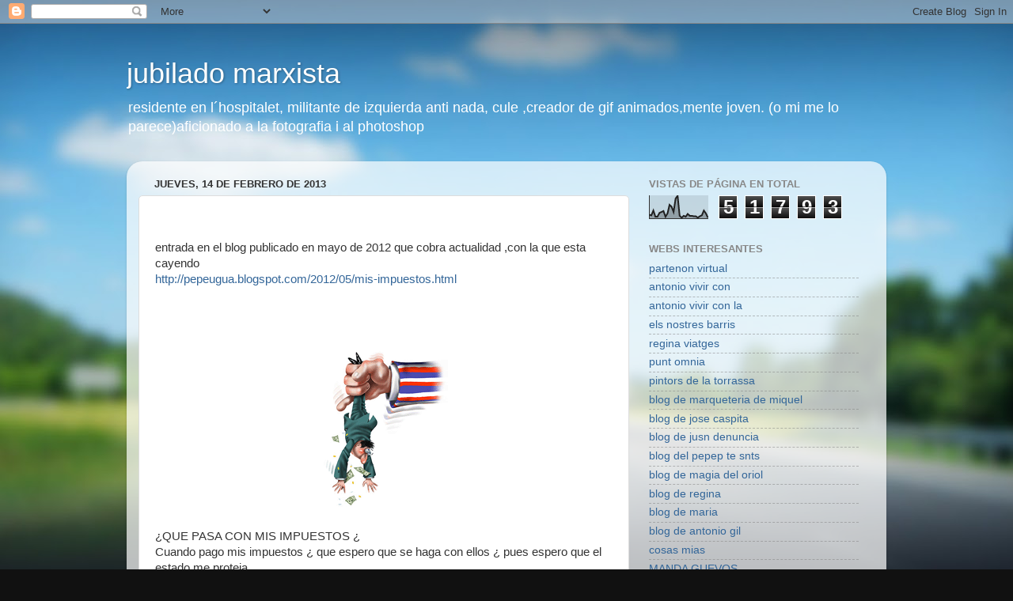

--- FILE ---
content_type: text/html; charset=UTF-8
request_url: https://pepeugua.blogspot.com/b/stats?style=BLACK_TRANSPARENT&timeRange=ALL_TIME&token=APq4FmA7WtOzqXHh4aNpEX_NY84C8V-i-RKUDKtQBuSFlMifFBQLBvP0OYwPHJV2jcTe1EQUb4diJJhp82mQHTw925-eo99Gfw
body_size: -21
content:
{"total":51793,"sparklineOptions":{"backgroundColor":{"fillOpacity":0.1,"fill":"#000000"},"series":[{"areaOpacity":0.3,"color":"#202020"}]},"sparklineData":[[0,16],[1,14],[2,34],[3,8],[4,8],[5,24],[6,28],[7,32],[8,8],[9,22],[10,58],[11,50],[12,28],[13,84],[14,96],[15,12],[16,4],[17,12],[18,8],[19,20],[20,12],[21,12],[22,10],[23,10],[24,4],[25,10],[26,14],[27,34],[28,22],[29,4]],"nextTickMs":3600000}